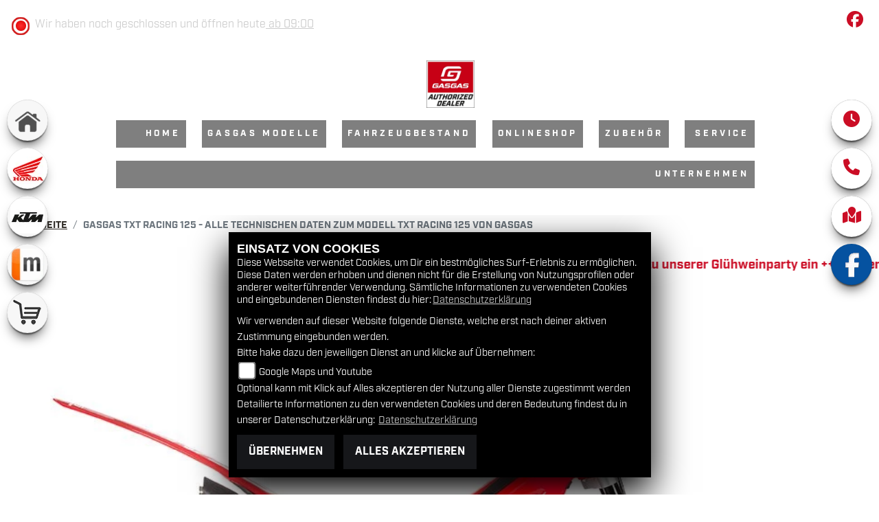

--- FILE ---
content_type: text/html; charset=utf-8
request_url: https://gasgas.motorradkessler.de/de/motorrad-modell-gas-gas-txt-racing-125-9714-2023
body_size: 17290
content:

<!DOCTYPE html>

<html lang=de>
<head>
    <meta charset="utf-8" />
    <meta name="viewport" content="width=device-width" />
    <meta name="theme-color" content="#cb0d25">
    <title>GASGAS TXT Racing 125 - Alle technischen Daten zum Modell TXT Racing 125 von GASGAS</title>
    <meta name="keywords" content="GASGAS TXT Racing 125, technische Daten, Motorradcenter Ke&#223;ler" />
    <meta name="description" content="Hier finden Sie die aktuellen technischen Daten des Modells TXT Racing 125 von GASGAS." />

    <meta name="robots" content="index,follow" />
    <meta http-equiv="Content-Type" content="text/html; charset=utf-8" />

            <link href="/de/Styles/SidebarsDynamic?SidebarsLeftHaendler=home%2Chttps%3A%2F%2Fmotorradkessler.de%2F%7Chonda%2Chttps%3A%2F%2Fhonda.motorradkessler.de%2Fde%7Cktm%2Chttps%3A%2F%2Fktm.motorradkessler.de%2Fde%7Cmobile%2Chttps%3A%2F%2Fhome.mobile.de%2FMOTORRADCENTERKESSLER%23ses%7Cshop%2C%2Fonlineshop&amp;SidebarsRightHaendler=open%7Cphone%7Cmap" rel="stylesheet" type="text/css" />
            <link rel="shortcut icon" href="https://images5.1000ps.net/member-dateien/322833_files/gasgas-authorized-dealer-logo_2023-08-29.png?width=16&height=16&mode=crop" type="image/x-icon" />
            
<link href="/de/Content/GasGas2020?v=6DB425V-Z8xJZcdOSZHxLDax_4_6Qh89ZRMRD7FrCcY1" rel="stylesheet"/>
        </head>
<body class=" GasGas2020 sb-left sb-right">

    <script src="/de/Content/base/js/jquery-3.5.1.min.js"></script>
    <script>
        jQuery.event.special.touchstart = {
            setup: function (_, ns, handle) {
                this.addEventListener("touchstart", handle, { passive: true });
            }
        };
    </script>
    

    <header class="transparent-background container-fluid nav-down" id="myMenuHeader">
        
<div class="d-flex head-topinfo">
        <div class="flex-fill">
            <div class="d-flex flex-row mt-lg-3">
                    <div class="flex-fill openingtimes-head">
    <div class="d-lg-block d-none">
        <div class="offen-status text-center text-md-left">
            <div class="contact__seg d-flex align-items-center justify-content-between">
                <div class="d-inline-block dealer_open">

                            <p class="openstatus mb-0"><span class="shopclosed"></span> Wir haben noch geschlossen und öffnen heute<span class="opentimes"><a href="#" data-toggle="modal" data-target="#OeffnungszeitenSidebar" title="Unsere Öffnungszeiten">  ab  09:00</a></span></p>
                </div>
            </div>
        </div>
    </div>
</div>
                    <div class="flex-fill justify-content-end socialmedia-head"><div class="d-lg-block d-none">

            <a href="https://www.facebook.com/Motorradkessler" class="socailmedialink link-facebook" target="_blank" title="Facebook Fanpage von Motorradcenter Ke&#223;ler">
                <i class="fab fa-facebook" aria-label="Facebook Fanpage von Motorradcenter Ke&#223;ler"></i>
            </a>


    
</div></div>
            </div>
        </div>
    </div>
        <div class="mb-lg-3 nv">
            <div class="d-flex flex-row head-navigation">
                    <div class="flex-fill justify-content-start d-none d-lg-block dealer-logo-box">
                        

                    </div>
                <div class="flex-fill flex-column nav-base">
                    



<nav class="navbar navbar-dark px-0 navbar-expand-lg">
        <div>&nbsp;</div>
    <button class="navbar-toggler" type="button" data-toggle="collapse" data-target="#navbarNavDropdown" aria-controls="navbarNavDropdown" aria-expanded="false" aria-label="Toggle navigation">
        <span class="navbar-toggler-icon">
        </span>
    </button>
    <div class="collapse navbar-collapse justify-content-center" id="navbarNavDropdown">
        <button class="navbar-toggler" type="button" data-toggle="collapse" data-target="#navbarNavDropdown" aria-controls="navbarNavDropdown" aria-expanded="false" aria-label="Toggle navigation">
            <svg aria-hidden="true" data-prefix="fas" data-icon="times" class="svg-inline--fa fa-times fa-w-11 " role="img" xmlns="https://www.w3.org/2000/svg" viewBox="0 0 352 512"><path fill="currentColor" d="M242.72 256l100.07-100.07c12.28-12.28 12.28-32.19 0-44.48l-22.24-22.24c-12.28-12.28-32.19-12.28-44.48 0L176 189.28 75.93 89.21c-12.28-12.28-32.19-12.28-44.48 0L9.21 111.45c-12.28 12.28-12.28 32.19 0 44.48L109.28 256 9.21 356.07c-12.28 12.28-12.28 32.19 0 44.48l22.24 22.24c12.28 12.28 32.2 12.28 44.48 0L176 322.72l100.07 100.07c12.28 12.28 32.2 12.28 44.48 0l22.24-22.24c12.28-12.28 12.28-32.19 0-44.48L242.72 256z"></path></svg>
        </button>

        <div class="text-right pr-3 navbar-over">
            <ul class="navbar-nav">

                    <li class="nav-item"> <a class="nav-link text-uppercase" href="/de" title="Home">Home</a></li>
                                            <li class="nav-item active">
                                <a class="nav-link text-uppercase" href="/de/motorrad-marke-gasgas-8"  title="GasGas Modelle">GasGas Modelle</a>
                            </li>
                            <li class="nav-item dropdown">
                                <a class="nav-link dropdown-toggle text-uppercase" href="#" id="navbarDropdownMenuLink0" title="Fahrzeugbestand" role="button" data-toggle="dropdown" aria-haspopup="true" aria-expanded="false">Fahrzeugbestand</a>
                                <div class="dropdown-menu transparent-background" aria-labelledby="navbarDropdownMenuLink0">
                                                <a class="dropdown-item" href="/de/motorrad-fahrzeugbestand"  title="GasGas Fahrzeugbestand">GasGas Fahrzeugbestand</a>
                                                <a class="dropdown-item" href="/de/neufahrzeuge/All"  title="Neufahrzeuge">Neufahrzeuge</a>
                                                <a class="dropdown-item" href="/de/gebrauchte-motorraeder/all"  title="Gebrauchte">Gebrauchte</a>
                                                <a class="dropdown-item" href="/de/motorrad-umbauten/all"  title="Umbauten">Umbauten</a>
                                                <a class="dropdown-item" href="/de/motorrad-mieten/all"  title="Vermietung">Vermietung</a>
                                                <a class="dropdown-item" href="/de/anfragen/finanzierung"  title="Finanzierungsangebot">Finanzierungsangebot</a>
                                                <a class="dropdown-item" href="/de/probefahrt-anfrage"  title="Probefahrt">Probefahrt</a>
                                </div>
                            </li>
                            <li class="nav-item active">
                                <a class="nav-link text-uppercase" href="/de/onlineshop"  title="Onlineshop">Onlineshop</a>
                            </li>
                            <li class="nav-item dropdown">
                                <a class="nav-link dropdown-toggle text-uppercase" href="#" id="navbarDropdownMenuLink1" title="Zubeh&#246;r" role="button" data-toggle="dropdown" aria-haspopup="true" aria-expanded="false">Zubeh&#246;r</a>
                                <div class="dropdown-menu transparent-background" aria-labelledby="navbarDropdownMenuLink1">
                                                <a class="dropdown-item" href="/de/zubehoer-marken"  title="Kessler Marken">Kessler Marken</a>
                                </div>
                            </li>
                            <li class="nav-item dropdown">
                                <a class="nav-link dropdown-toggle text-uppercase" href="#" id="navbarDropdownMenuLink2" title="Service" role="button" data-toggle="dropdown" aria-haspopup="true" aria-expanded="false">Service</a>
                                <div class="dropdown-menu transparent-background" aria-labelledby="navbarDropdownMenuLink2">
                                                <a class="dropdown-item" href="/de/unser-service"  title="Kessler Service">Kessler Service</a>
                                                <a class="dropdown-item" href="/de/beitraege-anhaengervermietung-5821"  title="Anh&#228;ngervermietung">Anh&#228;ngervermietung</a>
                                                <a class="dropdown-item" href="/de/werkstatt-termin-anfrage"  title="Werkstatt Termin">Werkstatt Termin</a>
                                                <a class="dropdown-item" href="/de/ersatzteil-anfrage"  title="Ersatzteil Anfrage">Ersatzteil Anfrage</a>
                                                <a class="dropdown-item" href="https://sparepartsfinder.gasgas.com/?lang=de" target=_blank title="Ersatzteil Finder">Ersatzteil Finder</a>
                                                <a class="dropdown-item" href="https://www.gasgas.com/de-de/service/service-and-safety-check.html" target=_blank title="Service &amp; Sicherheits Check">Service &amp; Sicherheits Check</a>
                                                <a class="dropdown-item" href="https://www.gasgas.com/de-de/service/manuals.html" target=_blank title="Bedienungsanleitungen">Bedienungsanleitungen</a>
                                                <a class="dropdown-item" href="/de/barankauf-anfrage"  title="Wir kaufen Dein Motorrad">Wir kaufen Dein Motorrad</a>
                                </div>
                            </li>
                            <li class="nav-item dropdown">
                                <a class="nav-link dropdown-toggle text-uppercase" href="#" id="navbarDropdownMenuLink3" title="Unternehmen" role="button" data-toggle="dropdown" aria-haspopup="true" aria-expanded="false">Unternehmen</a>
                                <div class="dropdown-menu transparent-background" aria-labelledby="navbarDropdownMenuLink3">
                                                <a class="dropdown-item" href="/de/unser-unternehmen"  title="Unser Unternehmen">Unser Unternehmen</a>
                                                <a class="dropdown-item" href="/de/unser-team"  title="Kessler Team">Kessler Team</a>
                                                <a class="dropdown-item" href="/de/galerien"  title="Kessler Galerien">Kessler Galerien</a>
                                                <a class="dropdown-item" href="/de/jobangebote"  title="Job-Angebote">Job-Angebote</a>
                                                <a class="dropdown-item" href="/de/news"  title="Kessler News">Kessler News</a>
                                                <a class="dropdown-item" href="/de/aktuelle-veranstaltungen"  title="Events">Events</a>
                                                <a class="dropdown-item" href="/de/vergangene-events"  title="Events R&#252;ckblick">Events R&#252;ckblick</a>
                                                <a class="dropdown-item" href="/de/kontakt"  title="Kontakt">Kontakt</a>
                                </div>
                            </li>
            </ul>
        </div>
    </div>
</nav>
                </div>

<div class="flex-fill align-self-center d-none d-lg-block marken-logo">
    <a class="" href="/de" title="Startseite Motorradcenter Ke&#223;ler"> <img class="template_logo" src="https://images5.1000ps.net/member-dateien/322833_files/gasgas-authorized-dealer-logo_2023-08-29.png?maxwidth=300&maxheight=150" alt="GASGAS Logo" /></a>
</div>
            </div>
            
        </div>
    </header>

    
 <div id="menuHeadHeightBuster"></div>

<script type="text/javascript">
     function setHeaderHeight() {
         if (jQuery('#myMenuHeader').css('position') === "fixed") {
             let height = document.getElementById('myMenuHeader').offsetHeight;
             document.getElementById('menuHeadHeightBuster').style.height = height + "px";
         }
         else {
             document.getElementById('menuHeadHeightBuster').style.height = "0px";
         }
     }
     jQuery(document).ready(function () {
         setHeaderHeight()
         window.addEventListener("resize", setHeaderHeight);
     });
</script><div class="container">
    <div class="Sidebar__buttons_mobile d-flex d-md-none row justify-content-center container-template sidebarsSlider">

                    <a class="col sidebarleftbutton sbbhome" aria-label="Zur Landingpage:  home" target=&#39;_blank&#39; href="https://motorradkessler.de/"></a>
                    <a class="col sidebarleftbutton sbbhonda" aria-label="Zur Landingpage:  honda" target=&#39;_blank&#39; href="https://honda.motorradkessler.de/de"></a>
                    <a class="col sidebarleftbutton sbbktm" aria-label="Zur Landingpage:  ktm" target=&#39;_blank&#39; href="https://ktm.motorradkessler.de/de"></a>
                    <a class="col sidebarleftbutton sbbmobile" aria-label="Zur Landingpage:  mobile" target=&#39;_blank&#39; href="https://home.mobile.de/MOTORRADCENTERKESSLER#ses"></a>
                    <a class="col sidebarleftbutton sbbshop" aria-label="Zur Landingpage:  shop"  href="/de/onlineshop"></a>
                                     <a href="#" class="col sbbr_button sbbmap" data-toggle="modal" data-target="#StandortSidebar" title="Standort"></a>
                <a target="_blank" class="col sbbr_button sbbfacebook" href="https://www.facebook.com/Motorradkessler" title="Facebook"></a>
    </div>
</div>







    <div class="breadcrumb-container no-banner">
        <div class="container-template">
                <nav aria-label="breadcrumb">
                    <ol class="breadcrumb px-0">
                                    <li class="breadcrumb-item text-uppercase"><a href="/de" class="normaltextlink" title="Startseite"><b>Startseite</b></a></li>
                                    <li class="breadcrumb-item text-uppercase active" aria-current="page"><b>GASGAS TXT Racing 125 - Alle technischen Daten zum Modell TXT Racing 125 von GASGAS</b></li>
                    </ol>
                </nav>
                            <script type="application/ld+json">
                    [{
            "@context": "http://schema.org",
                    "@type": "BreadcrumbList",
                    "itemListElement":
                    [
                        {
                            "@type":"ListItem",
                            "position": 1,
                            "item":
                            {
                                "@id":"/",
                                "name":"Startseite"
                            }
                        }
                            ,
                        {
                            "@type":"ListItem",
                            "position": 2,
                            "item":
                            {
                                "@id":"",
                                "name":"GASGAS TXT Racing 125 - Alle technischen Daten zum Modell TXT Racing 125 von GASGAS"
                            }
                        }
                    ]
                    }]
                </script>
        </div>
    </div>


    <div id="laufschrift" class="">

        <div class="marquee">
            <span class="lauftext" style="-moz-animation: marquee 25s linear infinite; animation: marquee 25s linear infinite;-webkit-animation: marquee 25s linear infinite;">
                +++ am 06.12.2025 laden wir herzlich zu unserer Gl&#252;hweinparty ein  +++ finden Sie vielleicht noch ein passendes Weihnachtsgeschenk oder informiere Sie sich &#252;ber die neuen Fahrzeugmodelle f&#252;r 2026  +++ gerne stehen wir f&#252;r eine Beratung zu Ihrer Verf&#252;gung +++ auch dieses Jahr bieten wir wieder nach Absprache unseren Winter Hol- und Bringdienst f&#252;r Ihr Motorrad an +++ das Team Ke&#223;ler +++
            </span>
        </div>
    </div>

    <div role="main"   class="sbb-padding"   >
        

        <div class="detailseite-slider ">
<style>
    /* Global responsive styles for BilderCarousel */
    .bilder-carousel-slider {
        width: 100%;
        max-width: 100%;
    }

    .bilder-carousel-slider img,
    .bilder-carousel-slider picture {
        width: 100%;
        height: auto;
        object-fit: cover;
        display: block;
        max-width: 100%;
    }

    .bilder-carousel-slider .slick-slide {
        overflow: hidden;
        box-sizing: border-box;
    }

    .bilder-carousel-slider .slick-slide>div {
        width: 100% !important;
        max-width: 100% !important;
    }

    /* Fix für picture element */
    .bilder-carousel-slider picture,
    .bilder-carousel-slider picture img {
        width: 100%;
        max-width: 100%;
        height: auto;
    }

    /* Verhindern von Overflow beim Slick Track */
    .bilder-carousel-slider .slick-track {
        display: flex;
        align-items: stretch;
    }

    /* Spezifische Fixes für aboutus-imageslider Container */
    .aboutus-imageslider {
        overflow: hidden;
        position: relative;
        width: 100%;
    }

    .aboutus-imageslider .bilder-carousel-slider {
        width: 100%;
        max-width: 100%;
    }
</style>



    <div class="container-fluid position-relative">
        <div class="bilder-carousel-slider ">
                    <div class="px-lg-3">
                        <a href="https://images5.1000ps.net/images_bikekat/2023/8-Gas_Gas/9714-TXT_Racing_125/002-637943348251288248-gas-gas-txt-racing-125.jpg" class="fancybox cardlink" data-fancybox="gallery"
                            data-thumb="https://images5.1000ps.net/images_bikekat/2023/8-Gas_Gas/9714-TXT_Racing_125/002-637943348251288248-gas-gas-txt-racing-125.jpg?width=920&amp;height=566&amp;mode=crop&amp;format=webp">
                                <picture>
                                    <source type="image/webp" srcset="https://images5.1000ps.net/images_bikekat/2023/8-Gas_Gas/9714-TXT_Racing_125/002-637943348251288248-gas-gas-txt-racing-125.jpg?width=320&amp;height=200&amp;mode=crop&amp;scale=both&amp;format=webp 320w,
                                                                    https://images5.1000ps.net/images_bikekat/2023/8-Gas_Gas/9714-TXT_Racing_125/002-637943348251288248-gas-gas-txt-racing-125.jpg?width=375&amp;height=250&amp;mode=crop&amp;scale=both&amp;format=webp 375w,
                                                                    https://images5.1000ps.net/images_bikekat/2023/8-Gas_Gas/9714-TXT_Racing_125/002-637943348251288248-gas-gas-txt-racing-125.jpg?width=576&amp;height=300&amp;mode=crop&amp;scale=both&amp;format=webp 576w,
                                                                    https://images5.1000ps.net/images_bikekat/2023/8-Gas_Gas/9714-TXT_Racing_125/002-637943348251288248-gas-gas-txt-racing-125.jpg?width=768&amp;height=400&amp;mode=crop&amp;scale=both&amp;format=webp 768w,
                                                                    https://images5.1000ps.net/images_bikekat/2023/8-Gas_Gas/9714-TXT_Racing_125/002-637943348251288248-gas-gas-txt-racing-125.jpg?width=920&amp;height=566&amp;mode=crop&amp;format=webp 920w,
                                                                                    https://images5.1000ps.net/images_bikekat/2023/8-Gas_Gas/9714-TXT_Racing_125/002-637943348251288248-gas-gas-txt-racing-125.jpg?width=1200&amp;height=740&amp;mode=crop&amp;format=webp 1200w,
                                                                                    https://images5.1000ps.net/images_bikekat/2023/8-Gas_Gas/9714-TXT_Racing_125/002-637943348251288248-gas-gas-txt-racing-125.jpg?width=1600&amp;height=986&amp;mode=crop&amp;format=webp 1600w" sizes="(max-width: 576px) 100vw,
                                                                   (max-width: 768px) 100vw,
                                                                   (max-width: 992px) 100vw,
                                                                   50vw" />

                                    <!-- JPEG fallback with responsive sizes -->
                                    <source type="image/jpeg"
                                        srcset="https://images5.1000ps.net/images_bikekat/2023/8-Gas_Gas/9714-TXT_Racing_125/002-637943348251288248-gas-gas-txt-racing-125.jpg?width=320&amp;height=200&amp;mode=crop&amp;scale=both&amp;format=jpg 320w,
                                                                    https://images5.1000ps.net/images_bikekat/2023/8-Gas_Gas/9714-TXT_Racing_125/002-637943348251288248-gas-gas-txt-racing-125.jpg?width=375&amp;height=250&amp;mode=crop&amp;scale=both&amp;format=jpg 375w,
                                                                    https://images5.1000ps.net/images_bikekat/2023/8-Gas_Gas/9714-TXT_Racing_125/002-637943348251288248-gas-gas-txt-racing-125.jpg?width=576&amp;height=300&amp;mode=crop&amp;scale=both&amp;format=jpg 576w,
                                                                    https://images5.1000ps.net/images_bikekat/2023/8-Gas_Gas/9714-TXT_Racing_125/002-637943348251288248-gas-gas-txt-racing-125.jpg?width=768&amp;height=400&amp;mode=crop&amp;scale=both&amp;format=jpg 768w,
                                                                    https://images5.1000ps.net/images_bikekat/2023/8-Gas_Gas/9714-TXT_Racing_125/002-637943348251288248-gas-gas-txt-racing-125.jpg?width=920&amp;height=566&amp;mode=crop&amp;format=jpg 920w,
                                                                                    https://images5.1000ps.net/images_bikekat/2023/8-Gas_Gas/9714-TXT_Racing_125/002-637943348251288248-gas-gas-txt-racing-125.jpg?width=1200&amp;height=740&amp;mode=crop&amp;format=jpg 1200w,
                                                                                    https://images5.1000ps.net/images_bikekat/2023/8-Gas_Gas/9714-TXT_Racing_125/002-637943348251288248-gas-gas-txt-racing-125.jpg?width=1600&amp;height=986&amp;mode=crop&amp;format=jpg 1600w"
                                        sizes="(max-width: 576px) 100vw,
                                                                   (max-width: 768px) 100vw,
                                                                   (max-width: 992px) 100vw,
                                                                   50vw" />

                                    <!-- Fallback -->
                                    <img class="img-fluid mx-auto lazyload" data-src="https://images5.1000ps.net/images_bikekat/2023/8-Gas_Gas/9714-TXT_Racing_125/002-637943348251288248-gas-gas-txt-racing-125.jpg?width=920&amp;height=566&amp;mode=crop&amp;format=webp" data-lazy="https://images5.1000ps.net/images_bikekat/2023/8-Gas_Gas/9714-TXT_Racing_125/002-637943348251288248-gas-gas-txt-racing-125.jpg?width=920&amp;height=566&amp;mode=crop&amp;format=webp"
                                        src="https://images6.1000ps.net/images/nopic-motorcycle.gif?width=920&amp;height=566&amp;mode=crop&amp;format=webp"
                                        title="GASGAS TXT Racing 125" alt="Bild 1: GASGAS TXT Racing 125 " loading="lazy"
                                        style="width: 100%; height: auto; object-fit: cover;">
                                </picture>
                        </a>
                    </div>
                    <div class="px-lg-3">
                        <a href="https://images5.1000ps.net/images_bikekat/2023/8-Gas_Gas/9714-TXT_Racing_125/001-637943348251132014-gas-gas-txt-racing-125.jpg" class="fancybox cardlink" data-fancybox="gallery"
                            data-thumb="https://images5.1000ps.net/images_bikekat/2023/8-Gas_Gas/9714-TXT_Racing_125/001-637943348251132014-gas-gas-txt-racing-125.jpg?width=920&amp;height=566&amp;mode=crop&amp;format=webp">
                                <picture>
                                    <source type="image/webp" srcset="https://images5.1000ps.net/images_bikekat/2023/8-Gas_Gas/9714-TXT_Racing_125/001-637943348251132014-gas-gas-txt-racing-125.jpg?width=320&amp;height=200&amp;mode=crop&amp;scale=both&amp;format=webp 320w,
                                                                    https://images5.1000ps.net/images_bikekat/2023/8-Gas_Gas/9714-TXT_Racing_125/001-637943348251132014-gas-gas-txt-racing-125.jpg?width=375&amp;height=250&amp;mode=crop&amp;scale=both&amp;format=webp 375w,
                                                                    https://images5.1000ps.net/images_bikekat/2023/8-Gas_Gas/9714-TXT_Racing_125/001-637943348251132014-gas-gas-txt-racing-125.jpg?width=576&amp;height=300&amp;mode=crop&amp;scale=both&amp;format=webp 576w,
                                                                    https://images5.1000ps.net/images_bikekat/2023/8-Gas_Gas/9714-TXT_Racing_125/001-637943348251132014-gas-gas-txt-racing-125.jpg?width=768&amp;height=400&amp;mode=crop&amp;scale=both&amp;format=webp 768w,
                                                                    https://images5.1000ps.net/images_bikekat/2023/8-Gas_Gas/9714-TXT_Racing_125/001-637943348251132014-gas-gas-txt-racing-125.jpg?width=920&amp;height=566&amp;mode=crop&amp;format=webp 920w,
                                                                                    https://images5.1000ps.net/images_bikekat/2023/8-Gas_Gas/9714-TXT_Racing_125/001-637943348251132014-gas-gas-txt-racing-125.jpg?width=1200&amp;height=740&amp;mode=crop&amp;format=webp 1200w,
                                                                                    https://images5.1000ps.net/images_bikekat/2023/8-Gas_Gas/9714-TXT_Racing_125/001-637943348251132014-gas-gas-txt-racing-125.jpg?width=1600&amp;height=986&amp;mode=crop&amp;format=webp 1600w" sizes="(max-width: 576px) 100vw,
                                                                   (max-width: 768px) 100vw,
                                                                   (max-width: 992px) 100vw,
                                                                   50vw" />

                                    <!-- JPEG fallback with responsive sizes -->
                                    <source type="image/jpeg"
                                        srcset="https://images5.1000ps.net/images_bikekat/2023/8-Gas_Gas/9714-TXT_Racing_125/001-637943348251132014-gas-gas-txt-racing-125.jpg?width=320&amp;height=200&amp;mode=crop&amp;scale=both&amp;format=jpg 320w,
                                                                    https://images5.1000ps.net/images_bikekat/2023/8-Gas_Gas/9714-TXT_Racing_125/001-637943348251132014-gas-gas-txt-racing-125.jpg?width=375&amp;height=250&amp;mode=crop&amp;scale=both&amp;format=jpg 375w,
                                                                    https://images5.1000ps.net/images_bikekat/2023/8-Gas_Gas/9714-TXT_Racing_125/001-637943348251132014-gas-gas-txt-racing-125.jpg?width=576&amp;height=300&amp;mode=crop&amp;scale=both&amp;format=jpg 576w,
                                                                    https://images5.1000ps.net/images_bikekat/2023/8-Gas_Gas/9714-TXT_Racing_125/001-637943348251132014-gas-gas-txt-racing-125.jpg?width=768&amp;height=400&amp;mode=crop&amp;scale=both&amp;format=jpg 768w,
                                                                    https://images5.1000ps.net/images_bikekat/2023/8-Gas_Gas/9714-TXT_Racing_125/001-637943348251132014-gas-gas-txt-racing-125.jpg?width=920&amp;height=566&amp;mode=crop&amp;format=jpg 920w,
                                                                                    https://images5.1000ps.net/images_bikekat/2023/8-Gas_Gas/9714-TXT_Racing_125/001-637943348251132014-gas-gas-txt-racing-125.jpg?width=1200&amp;height=740&amp;mode=crop&amp;format=jpg 1200w,
                                                                                    https://images5.1000ps.net/images_bikekat/2023/8-Gas_Gas/9714-TXT_Racing_125/001-637943348251132014-gas-gas-txt-racing-125.jpg?width=1600&amp;height=986&amp;mode=crop&amp;format=jpg 1600w"
                                        sizes="(max-width: 576px) 100vw,
                                                                   (max-width: 768px) 100vw,
                                                                   (max-width: 992px) 100vw,
                                                                   50vw" />

                                    <!-- Fallback -->
                                    <img class="img-fluid mx-auto lazyload" data-src="https://images5.1000ps.net/images_bikekat/2023/8-Gas_Gas/9714-TXT_Racing_125/001-637943348251132014-gas-gas-txt-racing-125.jpg?width=920&amp;height=566&amp;mode=crop&amp;format=webp" data-lazy="https://images5.1000ps.net/images_bikekat/2023/8-Gas_Gas/9714-TXT_Racing_125/001-637943348251132014-gas-gas-txt-racing-125.jpg?width=920&amp;height=566&amp;mode=crop&amp;format=webp"
                                        src="https://images6.1000ps.net/images/nopic-motorcycle.gif?width=920&amp;height=566&amp;mode=crop&amp;format=webp"
                                        title="GASGAS TXT Racing 125" alt="Bild 2: GASGAS TXT Racing 125 " loading="lazy"
                                        style="width: 100%; height: auto; object-fit: cover;">
                                </picture>
                        </a>
                    </div>
                    <div class="px-lg-3">
                        <a href="https://images5.1000ps.net/images_bikekat/2023/8-Gas_Gas/9714-TXT_Racing_125/003-637943348251455791-gas-gas-txt-racing-125.jpg" class="fancybox cardlink" data-fancybox="gallery"
                            data-thumb="https://images5.1000ps.net/images_bikekat/2023/8-Gas_Gas/9714-TXT_Racing_125/003-637943348251455791-gas-gas-txt-racing-125.jpg?width=920&amp;height=566&amp;mode=crop&amp;format=webp">
                                <picture>
                                    <source type="image/webp" srcset="https://images5.1000ps.net/images_bikekat/2023/8-Gas_Gas/9714-TXT_Racing_125/003-637943348251455791-gas-gas-txt-racing-125.jpg?width=320&amp;height=200&amp;mode=crop&amp;scale=both&amp;format=webp 320w,
                                                                    https://images5.1000ps.net/images_bikekat/2023/8-Gas_Gas/9714-TXT_Racing_125/003-637943348251455791-gas-gas-txt-racing-125.jpg?width=375&amp;height=250&amp;mode=crop&amp;scale=both&amp;format=webp 375w,
                                                                    https://images5.1000ps.net/images_bikekat/2023/8-Gas_Gas/9714-TXT_Racing_125/003-637943348251455791-gas-gas-txt-racing-125.jpg?width=576&amp;height=300&amp;mode=crop&amp;scale=both&amp;format=webp 576w,
                                                                    https://images5.1000ps.net/images_bikekat/2023/8-Gas_Gas/9714-TXT_Racing_125/003-637943348251455791-gas-gas-txt-racing-125.jpg?width=768&amp;height=400&amp;mode=crop&amp;scale=both&amp;format=webp 768w,
                                                                    https://images5.1000ps.net/images_bikekat/2023/8-Gas_Gas/9714-TXT_Racing_125/003-637943348251455791-gas-gas-txt-racing-125.jpg?width=920&amp;height=566&amp;mode=crop&amp;format=webp 920w,
                                                                                    https://images5.1000ps.net/images_bikekat/2023/8-Gas_Gas/9714-TXT_Racing_125/003-637943348251455791-gas-gas-txt-racing-125.jpg?width=1200&amp;height=740&amp;mode=crop&amp;format=webp 1200w,
                                                                                    https://images5.1000ps.net/images_bikekat/2023/8-Gas_Gas/9714-TXT_Racing_125/003-637943348251455791-gas-gas-txt-racing-125.jpg?width=1600&amp;height=986&amp;mode=crop&amp;format=webp 1600w" sizes="(max-width: 576px) 100vw,
                                                                   (max-width: 768px) 100vw,
                                                                   (max-width: 992px) 100vw,
                                                                   50vw" />

                                    <!-- JPEG fallback with responsive sizes -->
                                    <source type="image/jpeg"
                                        srcset="https://images5.1000ps.net/images_bikekat/2023/8-Gas_Gas/9714-TXT_Racing_125/003-637943348251455791-gas-gas-txt-racing-125.jpg?width=320&amp;height=200&amp;mode=crop&amp;scale=both&amp;format=jpg 320w,
                                                                    https://images5.1000ps.net/images_bikekat/2023/8-Gas_Gas/9714-TXT_Racing_125/003-637943348251455791-gas-gas-txt-racing-125.jpg?width=375&amp;height=250&amp;mode=crop&amp;scale=both&amp;format=jpg 375w,
                                                                    https://images5.1000ps.net/images_bikekat/2023/8-Gas_Gas/9714-TXT_Racing_125/003-637943348251455791-gas-gas-txt-racing-125.jpg?width=576&amp;height=300&amp;mode=crop&amp;scale=both&amp;format=jpg 576w,
                                                                    https://images5.1000ps.net/images_bikekat/2023/8-Gas_Gas/9714-TXT_Racing_125/003-637943348251455791-gas-gas-txt-racing-125.jpg?width=768&amp;height=400&amp;mode=crop&amp;scale=both&amp;format=jpg 768w,
                                                                    https://images5.1000ps.net/images_bikekat/2023/8-Gas_Gas/9714-TXT_Racing_125/003-637943348251455791-gas-gas-txt-racing-125.jpg?width=920&amp;height=566&amp;mode=crop&amp;format=jpg 920w,
                                                                                    https://images5.1000ps.net/images_bikekat/2023/8-Gas_Gas/9714-TXT_Racing_125/003-637943348251455791-gas-gas-txt-racing-125.jpg?width=1200&amp;height=740&amp;mode=crop&amp;format=jpg 1200w,
                                                                                    https://images5.1000ps.net/images_bikekat/2023/8-Gas_Gas/9714-TXT_Racing_125/003-637943348251455791-gas-gas-txt-racing-125.jpg?width=1600&amp;height=986&amp;mode=crop&amp;format=jpg 1600w"
                                        sizes="(max-width: 576px) 100vw,
                                                                   (max-width: 768px) 100vw,
                                                                   (max-width: 992px) 100vw,
                                                                   50vw" />

                                    <!-- Fallback -->
                                    <img class="img-fluid mx-auto lazyload" data-src="https://images5.1000ps.net/images_bikekat/2023/8-Gas_Gas/9714-TXT_Racing_125/003-637943348251455791-gas-gas-txt-racing-125.jpg?width=920&amp;height=566&amp;mode=crop&amp;format=webp" data-lazy="https://images5.1000ps.net/images_bikekat/2023/8-Gas_Gas/9714-TXT_Racing_125/003-637943348251455791-gas-gas-txt-racing-125.jpg?width=920&amp;height=566&amp;mode=crop&amp;format=webp"
                                        src="https://images6.1000ps.net/images/nopic-motorcycle.gif?width=920&amp;height=566&amp;mode=crop&amp;format=webp"
                                        title="GASGAS TXT Racing 125" alt="Bild 3: GASGAS TXT Racing 125 " loading="lazy"
                                        style="width: 100%; height: auto; object-fit: cover;">
                                </picture>
                        </a>
                    </div>
                    <div class="px-lg-3">
                        <a href="https://images5.1000ps.net/images_bikekat/2023/8-Gas_Gas/9714-TXT_Racing_125/004-637943348251612167-gas-gas-txt-racing-125.jpg" class="fancybox cardlink" data-fancybox="gallery"
                            data-thumb="https://images5.1000ps.net/images_bikekat/2023/8-Gas_Gas/9714-TXT_Racing_125/004-637943348251612167-gas-gas-txt-racing-125.jpg?width=920&amp;height=566&amp;mode=crop&amp;format=webp">
                                <picture>
                                    <source type="image/webp" srcset="https://images5.1000ps.net/images_bikekat/2023/8-Gas_Gas/9714-TXT_Racing_125/004-637943348251612167-gas-gas-txt-racing-125.jpg?width=320&amp;height=200&amp;mode=crop&amp;scale=both&amp;format=webp 320w,
                                                                    https://images5.1000ps.net/images_bikekat/2023/8-Gas_Gas/9714-TXT_Racing_125/004-637943348251612167-gas-gas-txt-racing-125.jpg?width=375&amp;height=250&amp;mode=crop&amp;scale=both&amp;format=webp 375w,
                                                                    https://images5.1000ps.net/images_bikekat/2023/8-Gas_Gas/9714-TXT_Racing_125/004-637943348251612167-gas-gas-txt-racing-125.jpg?width=576&amp;height=300&amp;mode=crop&amp;scale=both&amp;format=webp 576w,
                                                                    https://images5.1000ps.net/images_bikekat/2023/8-Gas_Gas/9714-TXT_Racing_125/004-637943348251612167-gas-gas-txt-racing-125.jpg?width=768&amp;height=400&amp;mode=crop&amp;scale=both&amp;format=webp 768w,
                                                                    https://images5.1000ps.net/images_bikekat/2023/8-Gas_Gas/9714-TXT_Racing_125/004-637943348251612167-gas-gas-txt-racing-125.jpg?width=920&amp;height=566&amp;mode=crop&amp;format=webp 920w,
                                                                                    https://images5.1000ps.net/images_bikekat/2023/8-Gas_Gas/9714-TXT_Racing_125/004-637943348251612167-gas-gas-txt-racing-125.jpg?width=1200&amp;height=740&amp;mode=crop&amp;format=webp 1200w,
                                                                                    https://images5.1000ps.net/images_bikekat/2023/8-Gas_Gas/9714-TXT_Racing_125/004-637943348251612167-gas-gas-txt-racing-125.jpg?width=1600&amp;height=986&amp;mode=crop&amp;format=webp 1600w" sizes="(max-width: 576px) 100vw,
                                                                   (max-width: 768px) 100vw,
                                                                   (max-width: 992px) 100vw,
                                                                   50vw" />

                                    <!-- JPEG fallback with responsive sizes -->
                                    <source type="image/jpeg"
                                        srcset="https://images5.1000ps.net/images_bikekat/2023/8-Gas_Gas/9714-TXT_Racing_125/004-637943348251612167-gas-gas-txt-racing-125.jpg?width=320&amp;height=200&amp;mode=crop&amp;scale=both&amp;format=jpg 320w,
                                                                    https://images5.1000ps.net/images_bikekat/2023/8-Gas_Gas/9714-TXT_Racing_125/004-637943348251612167-gas-gas-txt-racing-125.jpg?width=375&amp;height=250&amp;mode=crop&amp;scale=both&amp;format=jpg 375w,
                                                                    https://images5.1000ps.net/images_bikekat/2023/8-Gas_Gas/9714-TXT_Racing_125/004-637943348251612167-gas-gas-txt-racing-125.jpg?width=576&amp;height=300&amp;mode=crop&amp;scale=both&amp;format=jpg 576w,
                                                                    https://images5.1000ps.net/images_bikekat/2023/8-Gas_Gas/9714-TXT_Racing_125/004-637943348251612167-gas-gas-txt-racing-125.jpg?width=768&amp;height=400&amp;mode=crop&amp;scale=both&amp;format=jpg 768w,
                                                                    https://images5.1000ps.net/images_bikekat/2023/8-Gas_Gas/9714-TXT_Racing_125/004-637943348251612167-gas-gas-txt-racing-125.jpg?width=920&amp;height=566&amp;mode=crop&amp;format=jpg 920w,
                                                                                    https://images5.1000ps.net/images_bikekat/2023/8-Gas_Gas/9714-TXT_Racing_125/004-637943348251612167-gas-gas-txt-racing-125.jpg?width=1200&amp;height=740&amp;mode=crop&amp;format=jpg 1200w,
                                                                                    https://images5.1000ps.net/images_bikekat/2023/8-Gas_Gas/9714-TXT_Racing_125/004-637943348251612167-gas-gas-txt-racing-125.jpg?width=1600&amp;height=986&amp;mode=crop&amp;format=jpg 1600w"
                                        sizes="(max-width: 576px) 100vw,
                                                                   (max-width: 768px) 100vw,
                                                                   (max-width: 992px) 100vw,
                                                                   50vw" />

                                    <!-- Fallback -->
                                    <img class="img-fluid mx-auto lazyload" data-src="https://images5.1000ps.net/images_bikekat/2023/8-Gas_Gas/9714-TXT_Racing_125/004-637943348251612167-gas-gas-txt-racing-125.jpg?width=920&amp;height=566&amp;mode=crop&amp;format=webp" data-lazy="https://images5.1000ps.net/images_bikekat/2023/8-Gas_Gas/9714-TXT_Racing_125/004-637943348251612167-gas-gas-txt-racing-125.jpg?width=920&amp;height=566&amp;mode=crop&amp;format=webp"
                                        src="https://images6.1000ps.net/images/nopic-motorcycle.gif?width=920&amp;height=566&amp;mode=crop&amp;format=webp"
                                        title="GASGAS TXT Racing 125" alt="Bild 4: GASGAS TXT Racing 125 " loading="lazy"
                                        style="width: 100%; height: auto; object-fit: cover;">
                                </picture>
                        </a>
                    </div>
                    <div class="px-lg-3">
                        <a href="https://images5.1000ps.net/images_bikekat/2023/8-Gas_Gas/9714-TXT_Racing_125/005-637943348251768327-gas-gas-txt-racing-125.jpg" class="fancybox cardlink" data-fancybox="gallery"
                            data-thumb="https://images5.1000ps.net/images_bikekat/2023/8-Gas_Gas/9714-TXT_Racing_125/005-637943348251768327-gas-gas-txt-racing-125.jpg?width=920&amp;height=566&amp;mode=crop&amp;format=webp">
                                <picture>
                                    <source type="image/webp" srcset="https://images5.1000ps.net/images_bikekat/2023/8-Gas_Gas/9714-TXT_Racing_125/005-637943348251768327-gas-gas-txt-racing-125.jpg?width=320&amp;height=200&amp;mode=crop&amp;scale=both&amp;format=webp 320w,
                                                                    https://images5.1000ps.net/images_bikekat/2023/8-Gas_Gas/9714-TXT_Racing_125/005-637943348251768327-gas-gas-txt-racing-125.jpg?width=375&amp;height=250&amp;mode=crop&amp;scale=both&amp;format=webp 375w,
                                                                    https://images5.1000ps.net/images_bikekat/2023/8-Gas_Gas/9714-TXT_Racing_125/005-637943348251768327-gas-gas-txt-racing-125.jpg?width=576&amp;height=300&amp;mode=crop&amp;scale=both&amp;format=webp 576w,
                                                                    https://images5.1000ps.net/images_bikekat/2023/8-Gas_Gas/9714-TXT_Racing_125/005-637943348251768327-gas-gas-txt-racing-125.jpg?width=768&amp;height=400&amp;mode=crop&amp;scale=both&amp;format=webp 768w,
                                                                    https://images5.1000ps.net/images_bikekat/2023/8-Gas_Gas/9714-TXT_Racing_125/005-637943348251768327-gas-gas-txt-racing-125.jpg?width=920&amp;height=566&amp;mode=crop&amp;format=webp 920w,
                                                                                    https://images5.1000ps.net/images_bikekat/2023/8-Gas_Gas/9714-TXT_Racing_125/005-637943348251768327-gas-gas-txt-racing-125.jpg?width=1200&amp;height=740&amp;mode=crop&amp;format=webp 1200w,
                                                                                    https://images5.1000ps.net/images_bikekat/2023/8-Gas_Gas/9714-TXT_Racing_125/005-637943348251768327-gas-gas-txt-racing-125.jpg?width=1600&amp;height=986&amp;mode=crop&amp;format=webp 1600w" sizes="(max-width: 576px) 100vw,
                                                                   (max-width: 768px) 100vw,
                                                                   (max-width: 992px) 100vw,
                                                                   50vw" />

                                    <!-- JPEG fallback with responsive sizes -->
                                    <source type="image/jpeg"
                                        srcset="https://images5.1000ps.net/images_bikekat/2023/8-Gas_Gas/9714-TXT_Racing_125/005-637943348251768327-gas-gas-txt-racing-125.jpg?width=320&amp;height=200&amp;mode=crop&amp;scale=both&amp;format=jpg 320w,
                                                                    https://images5.1000ps.net/images_bikekat/2023/8-Gas_Gas/9714-TXT_Racing_125/005-637943348251768327-gas-gas-txt-racing-125.jpg?width=375&amp;height=250&amp;mode=crop&amp;scale=both&amp;format=jpg 375w,
                                                                    https://images5.1000ps.net/images_bikekat/2023/8-Gas_Gas/9714-TXT_Racing_125/005-637943348251768327-gas-gas-txt-racing-125.jpg?width=576&amp;height=300&amp;mode=crop&amp;scale=both&amp;format=jpg 576w,
                                                                    https://images5.1000ps.net/images_bikekat/2023/8-Gas_Gas/9714-TXT_Racing_125/005-637943348251768327-gas-gas-txt-racing-125.jpg?width=768&amp;height=400&amp;mode=crop&amp;scale=both&amp;format=jpg 768w,
                                                                    https://images5.1000ps.net/images_bikekat/2023/8-Gas_Gas/9714-TXT_Racing_125/005-637943348251768327-gas-gas-txt-racing-125.jpg?width=920&amp;height=566&amp;mode=crop&amp;format=jpg 920w,
                                                                                    https://images5.1000ps.net/images_bikekat/2023/8-Gas_Gas/9714-TXT_Racing_125/005-637943348251768327-gas-gas-txt-racing-125.jpg?width=1200&amp;height=740&amp;mode=crop&amp;format=jpg 1200w,
                                                                                    https://images5.1000ps.net/images_bikekat/2023/8-Gas_Gas/9714-TXT_Racing_125/005-637943348251768327-gas-gas-txt-racing-125.jpg?width=1600&amp;height=986&amp;mode=crop&amp;format=jpg 1600w"
                                        sizes="(max-width: 576px) 100vw,
                                                                   (max-width: 768px) 100vw,
                                                                   (max-width: 992px) 100vw,
                                                                   50vw" />

                                    <!-- Fallback -->
                                    <img class="img-fluid mx-auto lazyload" data-src="https://images5.1000ps.net/images_bikekat/2023/8-Gas_Gas/9714-TXT_Racing_125/005-637943348251768327-gas-gas-txt-racing-125.jpg?width=920&amp;height=566&amp;mode=crop&amp;format=webp" data-lazy="https://images5.1000ps.net/images_bikekat/2023/8-Gas_Gas/9714-TXT_Racing_125/005-637943348251768327-gas-gas-txt-racing-125.jpg?width=920&amp;height=566&amp;mode=crop&amp;format=webp"
                                        src="https://images6.1000ps.net/images/nopic-motorcycle.gif?width=920&amp;height=566&amp;mode=crop&amp;format=webp"
                                        title="GASGAS TXT Racing 125" alt="Bild 5: GASGAS TXT Racing 125 " loading="lazy"
                                        style="width: 100%; height: auto; object-fit: cover;">
                                </picture>
                        </a>
                    </div>
                    <div class="px-lg-3">
                        <a href="https://images5.1000ps.net/images_bikekat/2023/8-Gas_Gas/9714-TXT_Racing_125/006-637943348252080824-gas-gas-txt-racing-125.jpg" class="fancybox cardlink" data-fancybox="gallery"
                            data-thumb="https://images5.1000ps.net/images_bikekat/2023/8-Gas_Gas/9714-TXT_Racing_125/006-637943348252080824-gas-gas-txt-racing-125.jpg?width=920&amp;height=566&amp;mode=crop&amp;format=webp">
                                <picture>
                                    <source type="image/webp" srcset="https://images5.1000ps.net/images_bikekat/2023/8-Gas_Gas/9714-TXT_Racing_125/006-637943348252080824-gas-gas-txt-racing-125.jpg?width=320&amp;height=200&amp;mode=crop&amp;scale=both&amp;format=webp 320w,
                                                                    https://images5.1000ps.net/images_bikekat/2023/8-Gas_Gas/9714-TXT_Racing_125/006-637943348252080824-gas-gas-txt-racing-125.jpg?width=375&amp;height=250&amp;mode=crop&amp;scale=both&amp;format=webp 375w,
                                                                    https://images5.1000ps.net/images_bikekat/2023/8-Gas_Gas/9714-TXT_Racing_125/006-637943348252080824-gas-gas-txt-racing-125.jpg?width=576&amp;height=300&amp;mode=crop&amp;scale=both&amp;format=webp 576w,
                                                                    https://images5.1000ps.net/images_bikekat/2023/8-Gas_Gas/9714-TXT_Racing_125/006-637943348252080824-gas-gas-txt-racing-125.jpg?width=768&amp;height=400&amp;mode=crop&amp;scale=both&amp;format=webp 768w,
                                                                    https://images5.1000ps.net/images_bikekat/2023/8-Gas_Gas/9714-TXT_Racing_125/006-637943348252080824-gas-gas-txt-racing-125.jpg?width=920&amp;height=566&amp;mode=crop&amp;format=webp 920w,
                                                                                    https://images5.1000ps.net/images_bikekat/2023/8-Gas_Gas/9714-TXT_Racing_125/006-637943348252080824-gas-gas-txt-racing-125.jpg?width=1200&amp;height=740&amp;mode=crop&amp;format=webp 1200w,
                                                                                    https://images5.1000ps.net/images_bikekat/2023/8-Gas_Gas/9714-TXT_Racing_125/006-637943348252080824-gas-gas-txt-racing-125.jpg?width=1600&amp;height=986&amp;mode=crop&amp;format=webp 1600w" sizes="(max-width: 576px) 100vw,
                                                                   (max-width: 768px) 100vw,
                                                                   (max-width: 992px) 100vw,
                                                                   50vw" />

                                    <!-- JPEG fallback with responsive sizes -->
                                    <source type="image/jpeg"
                                        srcset="https://images5.1000ps.net/images_bikekat/2023/8-Gas_Gas/9714-TXT_Racing_125/006-637943348252080824-gas-gas-txt-racing-125.jpg?width=320&amp;height=200&amp;mode=crop&amp;scale=both&amp;format=jpg 320w,
                                                                    https://images5.1000ps.net/images_bikekat/2023/8-Gas_Gas/9714-TXT_Racing_125/006-637943348252080824-gas-gas-txt-racing-125.jpg?width=375&amp;height=250&amp;mode=crop&amp;scale=both&amp;format=jpg 375w,
                                                                    https://images5.1000ps.net/images_bikekat/2023/8-Gas_Gas/9714-TXT_Racing_125/006-637943348252080824-gas-gas-txt-racing-125.jpg?width=576&amp;height=300&amp;mode=crop&amp;scale=both&amp;format=jpg 576w,
                                                                    https://images5.1000ps.net/images_bikekat/2023/8-Gas_Gas/9714-TXT_Racing_125/006-637943348252080824-gas-gas-txt-racing-125.jpg?width=768&amp;height=400&amp;mode=crop&amp;scale=both&amp;format=jpg 768w,
                                                                    https://images5.1000ps.net/images_bikekat/2023/8-Gas_Gas/9714-TXT_Racing_125/006-637943348252080824-gas-gas-txt-racing-125.jpg?width=920&amp;height=566&amp;mode=crop&amp;format=jpg 920w,
                                                                                    https://images5.1000ps.net/images_bikekat/2023/8-Gas_Gas/9714-TXT_Racing_125/006-637943348252080824-gas-gas-txt-racing-125.jpg?width=1200&amp;height=740&amp;mode=crop&amp;format=jpg 1200w,
                                                                                    https://images5.1000ps.net/images_bikekat/2023/8-Gas_Gas/9714-TXT_Racing_125/006-637943348252080824-gas-gas-txt-racing-125.jpg?width=1600&amp;height=986&amp;mode=crop&amp;format=jpg 1600w"
                                        sizes="(max-width: 576px) 100vw,
                                                                   (max-width: 768px) 100vw,
                                                                   (max-width: 992px) 100vw,
                                                                   50vw" />

                                    <!-- Fallback -->
                                    <img class="img-fluid mx-auto lazyload" data-src="https://images5.1000ps.net/images_bikekat/2023/8-Gas_Gas/9714-TXT_Racing_125/006-637943348252080824-gas-gas-txt-racing-125.jpg?width=920&amp;height=566&amp;mode=crop&amp;format=webp" data-lazy="https://images5.1000ps.net/images_bikekat/2023/8-Gas_Gas/9714-TXT_Racing_125/006-637943348252080824-gas-gas-txt-racing-125.jpg?width=920&amp;height=566&amp;mode=crop&amp;format=webp"
                                        src="https://images6.1000ps.net/images/nopic-motorcycle.gif?width=920&amp;height=566&amp;mode=crop&amp;format=webp"
                                        title="GASGAS TXT Racing 125" alt="Bild 6: GASGAS TXT Racing 125 " loading="lazy"
                                        style="width: 100%; height: auto; object-fit: cover;">
                                </picture>
                        </a>
                    </div>
        </div>
    </div>


<script type="text/javascript">
    $(document).ready(function () {
        //if sliding no fancybox will open
        var fancyGroup = 'gallery';

$("[data-fancybox='" + fancyGroup + "']").fancybox({
    selector: '.bilder-carousel-slider .slick-slide:not(.slick-cloned) a.fancybox',
    hash: false,
    loop: true
});

        $('.bilder-carousel-slider').on('init', function (event, slick) {
            console.log("BilderAnzahl: ", slick.slideCount)
            anzahl = slick.slideCount;

            // FORCE arrow positioning after slick initialization
            setTimeout(function () {
                $('.bilder-carousel-slider .slick-prev').css({
                    'left': '10px',
                    'right': 'auto',
                    'position': 'absolute',
                    'z-index': '10'
                });
                $('.bilder-carousel-slider .slick-next').css({
                    'right': '10px',
                    'left': 'auto',
                    'position': 'absolute',
                    'z-index': '10'
                });
            }, 100);
        });

        $('.bilder-carousel-slider').slick({
            dots: false,
            centerMode: false,
            slidesToShow: 1,
            variableWidth: false,
            infinite: true,
            lazyLoad: 'ondemand',
            centerPadding: '0px',
            arrows: true,
            responsive: [
                {
                    breakpoint: 992,
                    settings: {
                        centerMode: false,
                        slidesToShow: 1,
                        slidesToScroll: 1,
                        variableWidth: false,
                        dots:false,
                        arrows: true
                    }
                },
                {
                    breakpoint: 768,
                    settings: {
                        variableWidth: false,
                        dots: false,
                        arrows: true,
                        centerMode: false
                    }
                },
                {
                    breakpoint: 480,
                    settings: {
                        variableWidth: false,
                        dots: false,
                        arrows: true,
                        centerMode: false,
                        slidesToShow: 1,
                        slidesToScroll: 1
                    }
                }]
        });

        // Additional force positioning on window resize
        $(window).on('resize', function () {
            setTimeout(function () {
                $('.bilder-carousel-slider .slick-prev').css({
                    'left': '10px',
                    'right': 'auto'
                });
                $('.bilder-carousel-slider .slick-next').css({
                    'right': '10px',
                    'left': 'auto'
                });
            }, 100);
        });

        // Force positioning after any slick event
        $('.bilder-carousel-slider').on('afterChange', function (event, slick, currentSlide) {
            $('.bilder-carousel-slider .slick-prev').css({
                'left': '10px',
                'right': 'auto'
            });
            $('.bilder-carousel-slider .slick-next').css({
                'right': '10px',
                'left': 'auto'
            });
        });
    });
</script>
        </div>
    <section class="container-template motorraddetailseite my-5">
        <h1>GASGAS TXT Racing 125 (2025)</h1>


        <div class="row d-flex flex-row mt-5 mb-3">
            <div class="col-xl-8 col-lg-6 col-12 scrolling-wrapper">
                                                <div class="mb-5">
                        <h2 class="ueberschrift1">Technische Daten</h2>
                        <div class="standard-line mb-3"></div>
                        <p>
                                <div class="boxwithshadow m-0 p-0">
        <div class="accordion" id="accordionEx" role="tablist" aria-multiselectable="true">

                <div class="card">
                    <div class="card-header" role="tab" id="heading1">
                        <a class="cardlink collapsed" data-toggle="collapse" data-parent="#accordionEx" href="#collapse1" aria-expanded="false"
                           aria-controls="collapse1">
                            <h3 class="mb-0">
                                Motor und Antrieb <i class="fas fa-angle-down rotate-icon float-right"></i>
                            </h3>
                        </a>
                    </div>
                    <div id="collapse1" class="collapse" role="tabpanel" aria-labelledby="heading1"
                         data-parent="#accordionEx">
                        <div class="card-body">
                                <div class="row">
                                    <div class="col"><b>Zylinderzahl</b></div>
                                    <div class="col">1</div>
                                </div>
                                <div class="row">
                                    <div class="col"><b>Taktung</b></div>
                                    <div class="col">2-Takt</div>
                                </div>
                                <div class="row">
                                    <div class="col"><b>Kühlung</b></div>
                                    <div class="col">fl&#252;ssig</div>
                                </div>
                                <div class="row">
                                    <div class="col"><b>Hubraum</b></div>
                                    <div class="col">124,8 ccm</div>
                                </div>
                                <div class="row">
                                    <div class="col"><b>Bohrung</b></div>
                                    <div class="col">54 mm</div>
                                </div>
                                <div class="row">
                                    <div class="col"><b>Hub</b></div>
                                    <div class="col">54,5 mm</div>
                                </div>
                                <div class="row">
                                    <div class="col"><b>Verdichtung</b></div>
                                    <div class="col">11,8</div>
                                </div>
                                <div class="row">
                                    <div class="col"><b>Gemischaufbereitung</b></div>
                                    <div class="col">Vergaser</div>
                                </div>
                                <div class="row">
                                    <div class="col"><b>Starter</b></div>
                                    <div class="col">Kick</div>
                                </div>
                                <div class="row">
                                    <div class="col"><b>Antrieb</b></div>
                                    <div class="col">Kette</div>
                                </div>
                                <div class="row">
                                    <div class="col"><b>Getriebe</b></div>
                                    <div class="col">Gangschaltung</div>
                                </div>
                                <div class="row">
                                    <div class="col"><b>Ganganzahl</b></div>
                                    <div class="col">6</div>
                                </div>
                        </div>
                    </div>
                </div>
                <div class="card">
                    <div class="card-header" role="tab" id="heading2">
                        <a class="cardlink collapsed" data-toggle="collapse" data-parent="#accordionEx" href="#collapse2" aria-expanded="false"
                           aria-controls="collapse2">
                            <h3 class="mb-0">
                                Chassis <i class="fas fa-angle-down rotate-icon float-right"></i>
                            </h3>
                        </a>
                    </div>
                    <div id="collapse2" class="collapse" role="tabpanel" aria-labelledby="heading2"
                         data-parent="#accordionEx">
                        <div class="card-body">
                                <div class="row">
                                    <div class="col"><b>Rahmen</b></div>
                                    <div class="col">Chrom-Molybd&#228;n</div>
                                </div>
                                <div class="row">
                                    <div class="col"><b>Rahmenbauart</b></div>
                                    <div class="col">Zentralrohr</div>
                                </div>
                                <div class="row">
                                    <div class="col"><b>Lenkkopfwinkel</b></div>
                                    <div class="col">67 Grad</div>
                                </div>
                        </div>
                    </div>
                </div>
                <div class="card">
                    <div class="card-header" role="tab" id="heading3">
                        <a class="cardlink collapsed" data-toggle="collapse" data-parent="#accordionEx" href="#collapse3" aria-expanded="false"
                           aria-controls="collapse3">
                            <h3 class="mb-0">
                                Fahrwerk vorne <i class="fas fa-angle-down rotate-icon float-right"></i>
                            </h3>
                        </a>
                    </div>
                    <div id="collapse3" class="collapse" role="tabpanel" aria-labelledby="heading3"
                         data-parent="#accordionEx">
                        <div class="card-body">
                                <div class="row">
                                    <div class="col"><b>Aufhängung</b></div>
                                    <div class="col">Telegabel konventionell</div>
                                </div>
                                <div class="row">
                                    <div class="col"><b>Marke</b></div>
                                    <div class="col">Tech</div>
                                </div>
                                <div class="row">
                                    <div class="col"><b>Durchmesser</b></div>
                                    <div class="col">39 mm</div>
                                </div>
                                <div class="row">
                                    <div class="col"><b>Federweg</b></div>
                                    <div class="col">160 mm</div>
                                </div>
                                <div class="row">
                                    <div class="col"><b>Einstellmöglichkeit</b></div>
                                    <div class="col">Druckstufe, Federvorspannung, Zugstufe</div>
                                </div>
                        </div>
                    </div>
                </div>
                <div class="card">
                    <div class="card-header" role="tab" id="heading4">
                        <a class="cardlink collapsed" data-toggle="collapse" data-parent="#accordionEx" href="#collapse4" aria-expanded="false"
                           aria-controls="collapse4">
                            <h3 class="mb-0">
                                Fahrwerk hinten <i class="fas fa-angle-down rotate-icon float-right"></i>
                            </h3>
                        </a>
                    </div>
                    <div id="collapse4" class="collapse" role="tabpanel" aria-labelledby="heading4"
                         data-parent="#accordionEx">
                        <div class="card-body">
                                <div class="row">
                                    <div class="col"><b>Aufhängung</b></div>
                                    <div class="col">Zweiarmschwinge</div>
                                </div>
                                <div class="row">
                                    <div class="col"><b>Material</b></div>
                                    <div class="col">Aluminium</div>
                                </div>
                                <div class="row">
                                    <div class="col"><b>Federbein</b></div>
                                    <div class="col">Monofederbein</div>
                                </div>
                                <div class="row">
                                    <div class="col"><b>Federweg</b></div>
                                    <div class="col">174 mm</div>
                                </div>
                                <div class="row">
                                    <div class="col"><b>Einstellmöglichkeit</b></div>
                                    <div class="col">Federvorspannung, Zugstufe</div>
                                </div>
                        </div>
                    </div>
                </div>
                <div class="card">
                    <div class="card-header" role="tab" id="heading5">
                        <a class="cardlink collapsed" data-toggle="collapse" data-parent="#accordionEx" href="#collapse5" aria-expanded="false"
                           aria-controls="collapse5">
                            <h3 class="mb-0">
                                Bremsen vorne <i class="fas fa-angle-down rotate-icon float-right"></i>
                            </h3>
                        </a>
                    </div>
                    <div id="collapse5" class="collapse" role="tabpanel" aria-labelledby="heading5"
                         data-parent="#accordionEx">
                        <div class="card-body">
                                <div class="row">
                                    <div class="col"><b>Bauart</b></div>
                                    <div class="col">Einzelscheibe</div>
                                </div>
                                <div class="row">
                                    <div class="col"><b>Durchmesser</b></div>
                                    <div class="col">185 mm</div>
                                </div>
                                <div class="row">
                                    <div class="col"><b>Kolben</b></div>
                                    <div class="col">Vierkolben</div>
                                </div>
                                <div class="row">
                                    <div class="col"><b>Technologie</b></div>
                                    <div class="col">radial, Monoblock, Wave</div>
                                </div>
                        </div>
                    </div>
                </div>
                <div class="card">
                    <div class="card-header" role="tab" id="heading6">
                        <a class="cardlink collapsed" data-toggle="collapse" data-parent="#accordionEx" href="#collapse6" aria-expanded="false"
                           aria-controls="collapse6">
                            <h3 class="mb-0">
                                Bremsen hinten <i class="fas fa-angle-down rotate-icon float-right"></i>
                            </h3>
                        </a>
                    </div>
                    <div id="collapse6" class="collapse" role="tabpanel" aria-labelledby="heading6"
                         data-parent="#accordionEx">
                        <div class="card-body">
                                <div class="row">
                                    <div class="col"><b>Bauart</b></div>
                                    <div class="col">Scheibe</div>
                                </div>
                                <div class="row">
                                    <div class="col"><b>Durchmesser</b></div>
                                    <div class="col">150 mm</div>
                                </div>
                                <div class="row">
                                    <div class="col"><b>Kolben</b></div>
                                    <div class="col">Zweikolben</div>
                                </div>
                        </div>
                    </div>
                </div>
                <div class="card">
                    <div class="card-header" role="tab" id="heading7">
                        <a class="cardlink collapsed" data-toggle="collapse" data-parent="#accordionEx" href="#collapse7" aria-expanded="false"
                           aria-controls="collapse7">
                            <h3 class="mb-0">
                                Daten und Abmessungen <i class="fas fa-angle-down rotate-icon float-right"></i>
                            </h3>
                        </a>
                    </div>
                    <div id="collapse7" class="collapse" role="tabpanel" aria-labelledby="heading7"
                         data-parent="#accordionEx">
                        <div class="card-body">
                                <div class="row">
                                    <div class="col"><b>Reifendurchmesser vorne</b></div>
                                    <div class="col">21 Zoll</div>
                                </div>
                                <div class="row">
                                    <div class="col"><b>Reifendurchmesser hinten</b></div>
                                    <div class="col">18 Zoll</div>
                                </div>
                                <div class="row">
                                    <div class="col"><b>Radstand</b></div>
                                    <div class="col">1320 mm</div>
                                </div>
                                <div class="row">
                                    <div class="col"><b>Sitzhöhe von</b></div>
                                    <div class="col">630 mm</div>
                                </div>
                                <div class="row">
                                    <div class="col"><b>Gewicht trocken</b></div>
                                    <div class="col">66,7 kg</div>
                                </div>
                                <div class="row">
                                    <div class="col"><b>Tankinhalt</b></div>
                                    <div class="col">2,4 l</div>
                                </div>
                        </div>
                    </div>
                </div>
        </div>
    </div>

                        </p>
                    </div>
                                    </div>
                <div class="col-xl-4 col-lg-6 col-12 infobox">
                    <div>
                        
            <h2 class="ueberschrift2">Preis auf Anfrage</h2>


                        <div class="boxwithshadow">
                            <p>Egal ob du Interesse am Kauf, der Finanzierung oder einer Probefahrt des Motorrades hast - wir helfen dir gerne weiter:</p>
                            <div class="bottom-links">
                                






        <a href="/finanzierungsanfrage?marke=GASGAS&model=TXT Racing 125&2025" title="GASGAS TXT Racing 125 2025  finanzieren" class="standard-button finanzierungs-button w-100 text-center text-uppercase">Finanzierung anfragen</a><div class="clear"></div>


<a href="/de/kontakt" title="Kontakt" class="standard-button w-100 text-center text-uppercase kontakt-button">Kontaktiere uns</a>

                            </div>
                        </div>
                    </div>
                </div>
                    </div>
    </section>

<section class="container-template motorraddetailseite my-5">
    <div class="">
    <p class="mb-4 text-center font-italic">Alle Angaben ohne Gewähr. Tippfehler, Irrtümer und Zwischenverkauf vorbehalten.</p>
        <a href="javascript:history.back();" class="standard-button text-uppercase px-4 px-sm-5 mr-4 back-button" title="Zurück">Zurück</a>
        
<!--<input type="text" id="currentPageLink" style="display:none;" value="" />-->
<div class="dropdown d-inline-block mb-2 teilen-buttons">
    <a class="standard-button dropdown-toggle text-uppercase" href="#" role="button" id="dropdownMenuLink" data-toggle="dropdown" aria-haspopup="true" aria-expanded="false">
        <i class="fa fa-share-alt mr-2"></i>Teilen
    </a>
    <div class="dropdown-menu m-0 p-2" aria-labelledby="dropdownMenuLink">
        <a class="dropdown-item standard-button" href="https://www.facebook.com/sharer/sharer.php?u=http://gasgas.motorradkessler.de/motorrad-modell-gas-gas-txt-racing-125-9714-2023" title="Auf Facebook teilen" target="_blank"><i class="fab fa-facebook mr-2"></i>Facebook</a>
            <a class="dropdown-item standard-button" href="https://api.whatsapp.com/send?text=http://gasgas.motorradkessler.de/motorrad-modell-gas-gas-txt-racing-125-9714-2023" title="Per Whatsapp teilen" target="_blank"><i class="fab fa-whatsapp mr-2"></i>Whatsapp</a>
        <button class="dropdown-item standard-button" onclick="copy_to_clipboard('http://gasgas.motorradkessler.de/motorrad-modell-gas-gas-txt-racing-125-9714-2023' )" title="Link kopieren"><i class="fa fa-link mr-2"></i>Link kopieren</button>
    </div>
</div>
    </div>
</section>


    </div>
    <footer>
    <div class="container-template py-4 px-3">
        <div class="row">
            <div class="col-12 col-sm-6 col-lg-3 mb-3 kontakt-footer">
                <div class="contact--base">
        <h3 class="text-uppercase">Motorradcenter Ke&#223;ler</h3>
        <div class="border my-2"></div>

        <p>

    <a class="cardlink p-0" href="https://maps.google.com/?q=&lt;b&gt;Motorradcenter Ke&#223;ler&lt;/b&gt;Willy-Brandt-Ring 11 08606 Oelsnitz Sachsen Deutschland" title="Navigiere zur Adresse von Motorradcenter Ke&#223;ler" target="_blank">Willy-Brandt-Ring 11<br>08606 Oelsnitz<br>Deutschland</a>
</p>
<dl class="linkliste">
        <dt>Telefon:</dt>
        <dd><a href="tel:+49(0)37421 / 2 49 01" title="Motorradcenter Ke&#223;ler anrufen">+49(0)37421 / 2 49 01</a></dd>
                <dt>Fax:</dt>
        <dd>+49(0)37421 / 2 49 02</dd>
            <dt>Website:</dt>
        <dd><a href="http://motorradkessler.de/" target="_blank">http://motorradkessler.de/</a></dd>
            <dt>E-Mail:</dt>
        <dd>
                    <script type="text/javascript">
var a = 'motorrad-kessler';
var y = 't-online.de';
document.write('<a href=\"mailto:' + a + '@' + y + '\">');
document.write(a + '@' + y + '</a>');
                    </script>

        </dd>
</dl>
    </div>

                    <div class="socialmedia-footer-container">
                        

            <a href="https://www.facebook.com/Motorradkessler" class="socailmedialink link-facebook" target="_blank" title="Facebook Fanpage von Motorradcenter Ke&#223;ler">
                <i class="fab fa-facebook" aria-label="Facebook Fanpage von Motorradcenter Ke&#223;ler"></i>
            </a>


    

                    </div>
            </div>

            <div class="col-12 col-sm-6 col-lg-3 mb-3 links-footer">
<h3 class="text-uppercase">Links</h3>
<div class="border my-2"></div>
<ul class="linkliste">
    <li><a href="/de/unser-unternehmen" class="linkunternehmen_footer" title="Unternehmen Footer">Unternehmen</a></li>
        <li><a href="/de/neufahrzeuge" class="linkneufahrzeuge_footer" title="Alle Neufahrzeuge">Neufahrzeuge</a></li>
        <li><a href="/de/gebrauchte-motorraeder" class="linkgebrauchte_footer" title="Alle Gebrauchten Motorräder">Gebrauchtfahrzeuge</a></li>
        <li><a href="/de/unser-service" class="linkservice_footer" title="Service">Service</a></li>
    </ul>                </div>

            <div class="col-12 col-sm-6 col-lg-3 mb-3 rechtliches-footer">
                    <h3 class="text-uppercase">Rechtliches</h3>
    <div class="border my-2"></div>
<ul class="linkliste d-flex flex-wrap">
    <li><a href="/de/agb" class="agb-link" title="AGB">AGB</a></li>
    <li><a href="/de/impressum" class="impressum-link" title="Impressum">Impressum</a></li>
    <li><a href="/de/datenschutz" class="datenschutz-link" title="Datenschutz">Datenschutz</a></li>
    <li><a href="/de/Disclaimer" class="disclaimer-link" title="Disclaimer">Disclaimer</a></li>
    <li><a href="/de/barrierefreiheit" class="barrierefreiheit-link" title="Barrierefreiheit">Barrierefreiheit</a></li>

</ul>
            </div>
            <div class="col-12 col-sm-6 col-lg-3 mb-3 oeffnungszeiten">

                <h3 class="text-uppercase">Öffnungszeiten</h3>
                <div class="border my-2"></div>
                


    <script>
        jQuery(function () {
            jQuery('[data-toggle="tooltip"]').tooltip()
        })
    </script>
    <div class="bz-tabs">
            <div class="tab-content p-3" id="pills-tabContent-footer">

                    <div class="tab-pane fade show active" id="pills-oeff-footer" role="tabpanel">
                        <div class="oeff-main ">


                                    <div class="oeff-element">

                                            <h4>
                                                Winter&#246;ffnungszeiten                                                                                                                                                                                    
                                                    <span class="oeff-tooltip" data-toggle="tooltip" data-html="true" title="&#214;ffnungszeiten g&#252;ltig von 01.11.2025 bis 31.03.2026">
                                                        <i class="fa-solid fa-circle-info"></i>
                                                    </span>


                                            </h4>


                                        <dl class="linkliste">
        <dt>Montag:</dt>
        <dd>09:00 - 12:00 und 13:00 - 17:30</dd>
            <dt>Dienstag:</dt>
        <dd>09:00 - 12:00 und 13:00 - 17:30</dd>
            <dt>Mittwoch:</dt>
        <dd>09:00 - 12:00 und 13:00 - 17:30</dd>
            <dt>Donnerstag:</dt>
        <dd>09:00 - 12:00 und 13:00 - 17:30</dd>
            <dt>Freitag:</dt>
        <dd>09:00 - 12:00 und 13:00 - 17:30</dd>
            <dt>Samstag:</dt>
        <dd>09:30 - 13:00</dd>
            <dt>Sonntag:</dt>
        <dd>geschlossen</dd>
</dl>
                                    </div>
                        </div>
                    </div>

            </div>


        </div>

                <div class="text-right emptycachesymbol"><a href="/de/cacheleeren" title="Dient zum leeren des Zwischenspeichers der Websites" rel=”nofollow”><i class="far fa-check-square"></i></a></div>
            </div>
        </div>
        <div class="row mt-4">
            

        </div>
        
    </div>
</footer>

<div id="sidebarright" class="d-none d-md-block">
                             <a href="#" class="sbbr_button sbbclock" data-toggle="modal" data-target="#OeffnungszeitenSidebar" title="Öffnungszeiten" aria-labelledby="pills-tabContent-modal"><i class="fas fa-clock"></i></a>
                             <a href="#" class="sbbr_button sbbphonecall" data-toggle="modal" data-target="#TelefonSidebar" title="Kontaktdaten" aria-labelledby="TelefonSidebar"><i class="fas fa-phone"></i></a>
                             <a href="#" class="sbbr_button sbbmapmarked" data-toggle="modal" data-target="#StandortSidebar" title="Standort" aria-labelledby="StandortSidebar"><i class="fas fa-map-marked"></i></a>
                <a target="_blank" class="sbbr_button sbbfacebook" href="https://www.facebook.com/Motorradkessler" title="Facebook"></a>
</div>
<div id="sidebarleft" class="d-none d-md-block">
                <a class="sidebarleftbutton sbbhome" aria-label="Zur Landingpage:  home" target=&#39;_blank&#39; href="https://motorradkessler.de/"></a>
                <a class="sidebarleftbutton sbbhonda" aria-label="Zur Landingpage:  honda" target=&#39;_blank&#39; href="https://honda.motorradkessler.de/de"></a>
                <a class="sidebarleftbutton sbbktm" aria-label="Zur Landingpage:  ktm" target=&#39;_blank&#39; href="https://ktm.motorradkessler.de/de"></a>
                <a class="sidebarleftbutton sbbmobile" aria-label="Zur Landingpage:  mobile" target=&#39;_blank&#39; href="https://home.mobile.de/MOTORRADCENTERKESSLER#ses"></a>
                <a class="sidebarleftbutton sbbshop" aria-label="Zur Landingpage:  shop"  href="/de/onlineshop"></a>
</div>



<div id="OeffnungszeitenSidebar" class="modal fade">
    <div class="modal-dialog">
        <div class="modal-content">
            <div class="modal-header">
                <h3 class="modal-title">Öffnungszeiten</h3>
                <button type="button" class="close" data-dismiss="modal" aria-hidden="true">&times;</button>
            </div>
            <div class="modal-body">

                


    <script>
        jQuery(function () {
            jQuery('[data-toggle="tooltip"]').tooltip()
        })
    </script>
    <div class="bz-tabs">
            <div class="tab-content p-3" id="pills-tabContent-modal">

                    <div class="tab-pane fade show active" id="pills-oeff-modal" role="tabpanel">
                        <div class="oeff-main ">


                                    <div class="oeff-element">

                                            <h4>
                                                Winter&#246;ffnungszeiten                                                                                                                                                                                    
                                                    <span class="oeff-tooltip" data-toggle="tooltip" data-html="true" title="&#214;ffnungszeiten g&#252;ltig von 01.11.2025 bis 31.03.2026">
                                                        <i class="fa-solid fa-circle-info"></i>
                                                    </span>


                                            </h4>


                                        <dl class="linkliste">
        <dt>Montag:</dt>
        <dd>09:00 - 12:00 und 13:00 - 17:30</dd>
            <dt>Dienstag:</dt>
        <dd>09:00 - 12:00 und 13:00 - 17:30</dd>
            <dt>Mittwoch:</dt>
        <dd>09:00 - 12:00 und 13:00 - 17:30</dd>
            <dt>Donnerstag:</dt>
        <dd>09:00 - 12:00 und 13:00 - 17:30</dd>
            <dt>Freitag:</dt>
        <dd>09:00 - 12:00 und 13:00 - 17:30</dd>
            <dt>Samstag:</dt>
        <dd>09:30 - 13:00</dd>
            <dt>Sonntag:</dt>
        <dd>geschlossen</dd>
</dl>
                                    </div>
                        </div>
                    </div>

            </div>


        </div>

            </div>
            <div class="modal-footer">
                <button type="button" class="standard-button text-uppercase" data-dismiss="modal">Schließen</button>
            </div>
        </div>
    </div>
</div>


<div id="TelefonSidebar" class="modal fade">
    <div class="modal-dialog">
        <div class="modal-content">
            <div class="modal-header">
                <h3 class="modal-title">Kontakt</h3>
                <button type="button" class="close" data-dismiss="modal" aria-hidden="true">&times;</button>
            </div>
            <div class="modal-body">
                <p>

    <a class="cardlink p-0" href="https://maps.google.com/?q=&lt;b&gt;Motorradcenter Ke&#223;ler&lt;/b&gt;Willy-Brandt-Ring 11 08606 Oelsnitz Sachsen Deutschland" title="Navigiere zur Adresse von Motorradcenter Ke&#223;ler" target="_blank">Willy-Brandt-Ring 11<br>08606 Oelsnitz<br>Deutschland</a>
</p>
<dl class="linkliste">
        <dt>Telefon:</dt>
        <dd><a href="tel:+49(0)37421 / 2 49 01" title="Motorradcenter Ke&#223;ler anrufen">+49(0)37421 / 2 49 01</a></dd>
                <dt>Fax:</dt>
        <dd>+49(0)37421 / 2 49 02</dd>
            <dt>Website:</dt>
        <dd><a href="http://motorradkessler.de/" target="_blank">http://motorradkessler.de/</a></dd>
            <dt>E-Mail:</dt>
        <dd>
                    <script type="text/javascript">
var a = 'motorrad-kessler';
var y = 't-online.de';
document.write('<a href=\"mailto:' + a + '@' + y + '\">');
document.write(a + '@' + y + '</a>');
                    </script>

        </dd>
</dl>
            </div>
            <div class="modal-footer">
                <button type="button" class="standard-button text-uppercase" data-dismiss="modal">Schließen</button>
            </div>
        </div>
    </div>
</div>

<div id="StandortSidebar" class="modal fade">
    <div class="modal-dialog">
        <div class="modal-content">
            <div class="modal-header">
                <h3 class="modal-title">Unser Standort</h3>
                <button type="button" class="close" data-dismiss="modal" aria-hidden="true">&times;</button>
            </div>
            <div class="modal-body">
                    <p>
                        <b>Motorradcenter Ke&#223;ler</b><br />
                        Willy-Brandt-Ring 11<br />
                        08606 Oelsnitz<br />
Deutschland                        <br />
                        Telefon: <a href="tel:+49(0)37421 / 2 49 01">+49(0)37421 / 2 49 01</a>
                        </p>
                                                


            </div>
            <div class="clearfix"></div>
            <div class="modal-footer">
                <button type="button" class="standard-button text-uppercase" data-dismiss="modal">Schließen</button>
            </div>
        </div>
    </div>
</div>

<div id="WhatsappSidebar" class="modal fade">
    <div class="modal-dialog">
        <div class="modal-content">
            <div class="modal-header">
                <h2 class="modal-title">Whatsapp Kontakt</h2>
                <button type="button" class="close" data-dismiss="modal" aria-hidden="true">&times;</button>
            </div>
            <div class="modal-body">
                <div class="table-responsive">
                    <table class="table table-striped">
                        <tbody>
                            <tr>
                                <th scope="col">Whatsapp Nummer:</th>
                                <td><a href="tel:" title="Motorradcenter Ke&#223;ler anrufen"></a></td>
                            </tr>
                        </tbody>
                    </table>
                        <a href="https://wa.me/" class="content__button" target="_blank">Kontaktiere uns direkt</a>
                </div>
            </div>
            <div class="modal-footer">
                <button type="button" class="standard-button text-uppercase" data-dismiss="modal">Schließen</button>
            </div>
        </div>
    </div>
</div>



        
        <link href="https://images5.1000ps.net/haendlerwebseiten/globalfiles/Scripts/CookieConsent/cookieconsent.min.css?v=37" type="text/css" rel="stylesheet" />
        <script type="text/javascript" src="https://images.1000ps.net/haendlerwebseiten/globalfiles/Scripts/CookieConsent/cookieconsent.js?v=39"></script>
        <div class="cookieinfo_over" style="display:none;">
            <div class="cookie_content">
                <strong>EINSATZ VON COOKIES</strong><br />
                Diese Webseite verwendet Cookies, um Dir ein bestmögliches Surf-Erlebnis zu ermöglichen. Diese Daten werden erhoben und dienen nicht für die Erstellung von Nutzungsprofilen oder anderer weiterführender Verwendung. Sämtliche Informationen zu verwendeten Cookies und eingebundenen Diensten findest du hier:<a href="/de/datenschutz" title="Datenschutzrichtlinien">Datenschutzerklärung</a>
                <form action="/de/HomeController/SetCookies/" id="cookiequest" method="post">
                    <div class="save_choice">
                        Wir verwenden auf dieser Website folgende Dienste, welche erst nach deiner aktiven Zustimmung eingebunden werden.<br />
                        Bitte hake dazu den jeweiligen Dienst an und klicke auf Übernehmen:<br />
                        
                        <input type="checkbox" id="GoogleMapsYoutube" name="GoogleMapsYoutubeCookies" value="true"><label for="GoogleMapsYoutube">Google Maps und Youtube</label><br />
                        Optional kann mit Klick auf Alles akzeptieren der Nutzung aller Dienste zugestimmt werden<br />
                        Detailierte Informationen zu den verwendeten Cookies und deren Bedeutung findest du in unserer Datenschutzerklärung: <a href="/de/datenschutz" title="Datenschutzrichtlinien">Datenschutzerklärung</a>

                        <div class="clearfix"></div>
                    </div>
                    <button class="standard-button standardbuttonlink button__main" title="Cookies ablehnen" data-ajax="false" type="submit" id="cookiesentdis" onclick="javascript: setCookiesConsent(false,'de')">Übernehmen</button>
                    <button class="standard-button standardbuttonlink button__main" title="Cookies setzen" data-ajax="false" data-cm-action="accept-all" type="submit" id="cookiesent" data-cy="cookie-accept-button" onclick="javascript: setCookiesConsent(true,'de')">Alles akzeptieren</button>
                    <div class="noscript" style="display:block;">Um zustimmen zu können und um eine Verwendung der Scripte zu ermöglichen muss in deinem Browser Javascript aktiviert werden</div>
                </form>
            </div>
        </div>

    

    <script src="/de/Content/js/GasGas2020?v=JpAQQHnqtmWNSym5V8Ln4aktoi4B_7n6Q31nLMM7ogI1"></script>

    
    <script src="/de/bundles/slick-slider-js?v=3O6rzmMInEV11qomRb5w3wMHmFSRSZFPCUnvhx1PJ-01"></script>

    <script src="/de/Content/Themes/Default/Default/js/functions.js"></script>

    <link href="/de/bundles/slick-slider-css?v=Z0mEJb9_910iDFTn5zHlCpdH_mbQU9KER405SzHklIs1" rel="stylesheet"/>

        <link href="/de/bundles/fontawesome-free-css/GasGas2020?v=_lfZq_77FP-iMbwSALJUbYU7jKPR_x63B0r3_3pP-Rs1" rel="stylesheet"/>

    
            <style>
            .zubehoermarken
{display: none;}
            </style>
    <script type="text/javascript">
     jQuery(function () {
         jQuery('[data-toggle="tooltip"]').tooltip()
     });
</script>

<script type="text/javascript">
     $(".nav-link").click(function (event) {
         var elements = $('[aria-labelledby=' + event.target.id + '] [data-label-id]');
         if (elements.length > 0) {
             $('div[class*=navbarSubDropdownMenuLink]').hide();
             var isMobile = $('.head-navigation .navbar-collapse').css("display") == 'block';
             setTimeout(function () {
                 elements.each(function () {
                     var id = $(this).attr('data-label-id');
                     var dropdownItemText = $("#" + id + " .dropdown-item-sub-text");
                     dropdownItemText.removeClass('dropdown-item-sub-text-right dropdown-item-sub-text-left dropdown-item-sub-text-mobile');
                     var dropdownMenu = $("." + id);
                     dropdownMenu.removeClass('dropdown-menu-sub-right dropdown-menu-sub-left dropdown-menu-sub-mobile');
                     if (!isMobile) {
                         var dropdownItem = $('#' + id);
                         var platzLinks = dropdownItem.offset().left - dropdownMenu.outerWidth();
                         var platzRechts = $(window).width() - dropdownItem.offset().left - dropdownItem.outerWidth() - dropdownMenu.outerWidth();
                         if (platzRechts > 100) {
                             dropdownMenu.addClass('dropdown-menu-sub-right');
                             dropdownItemText.addClass('dropdown-item-sub-text-right');
                         }
                         else if (platzLinks > 100) {
                             dropdownMenu.addClass('dropdown-menu-sub-left');
                             dropdownItemText.addClass('dropdown-item-sub-text-left');
                         }
                         else {
                             isMobile = true;
                         }
                     }
                     if (isMobile) {
                         dropdownMenu.addClass('dropdown-menu-sub-mobile');
                         dropdownItemText.addClass('dropdown-item-sub-text-mobile');
                     }
                 })
             }, 100)
         }
     });

     function toggleSubDropdown(id) {
         event.stopPropagation();
         var warSichtbar = $("." + id).is(":visible");
         $('div[class*=navbarSubDropdownMenuLink]').hide();
         if (!warSichtbar) $("." + id).show();
     }
</script>

<script type="text/javascript">

    jQuery(document).ready(function () {
        jQuery('.sidebarsSlider').not('.slick-initialized').slick({
            infinite: true,
            slidesToShow: 8,
            slidesToScroll: 1,
            responsive: [
                {
                    breakpoint: 1300,
                    settings: {
                        centerMode: false,
                        slidesToShow: 5,
                        slidesToScroll: 1,
                        variableWidth: false
                    }
                }, {
                    breakpoint: 992,
                    settings: {
                        centerMode: false,
                        slidesToShow: 5,
                        slidesToScroll: 1,
                        variableWidth: false
                    }
                }, {
                    breakpoint: 576,
                    settings: {
                        centerMode: false,
                        slidesToShow: 5,
                        slidesToScroll: 1,
                        variableWidth: false
                    }
                }]
        });
    });
</script>

<script type="text/javascript">

    jQuery(document).ready(function () {
        jQuery('.sidebarsSlider').not('.slick-initialized').slick({
            infinite: true,
            slidesToShow: 8,
            slidesToScroll: 1,
            responsive: [
                {
                    breakpoint: 1300,
                    settings: {
                        centerMode: false,
                        slidesToShow: 5,
                        slidesToScroll: 1,
                        variableWidth: false
                    }
                }, {
                    breakpoint: 992,
                    settings: {
                        centerMode: false,
                        slidesToShow: 5,
                        slidesToScroll: 1,
                        variableWidth: false
                    }
                }, {
                    breakpoint: 576,
                    settings: {
                        centerMode: false,
                        slidesToShow: 5,
                        slidesToScroll: 1,
                        variableWidth: false
                    }
                }]
        });
    });
</script>



    <script>
        $(document).ready(function () {
            changeHeader("true",0);
            AOS.init({
                duration: 800,
                offset: -100,
                once: false
            });
            jQuery(".navbar-toggler").on("click", function () {

                if (jQuery(".navbar-toggler").hasClass("navbar-toggled") == true) {

                    jQuery(".navbar-toggler").removeClass("navbar-toggled");
                } else {
                    jQuery(".navbar-toggler").addClass("navbar-toggled");
                }

            })
        });
    </script>
    <script defer data-domain="gasgas.motorradkessler.de" src="https://images10.1000ps.net/js/plausible.manual.js"></script>

    <script>window.plausible = window.plausible || function () { (window.plausible.q = window.plausible.q || []).push(arguments) }</script>
    <script>
        function prepareUrl() {
            const url = new URL(location.href)
            let queryParams = new URLSearchParams(location.search)
            queryParams.sort();
            let customUrl = url.protocol + "//" + url.hostname + url.pathname
            for (const param of queryParams) {
                if (param != null && param.length > 0) {
                    customUrl = customUrl + '/' + param[0]
                    if (param.length > 1) customUrl = customUrl + '=' + param[1]
                }
            }
            return customUrl
        }
        plausible('pageview', { u: prepareUrl() })
    </script>
</body>
</html>